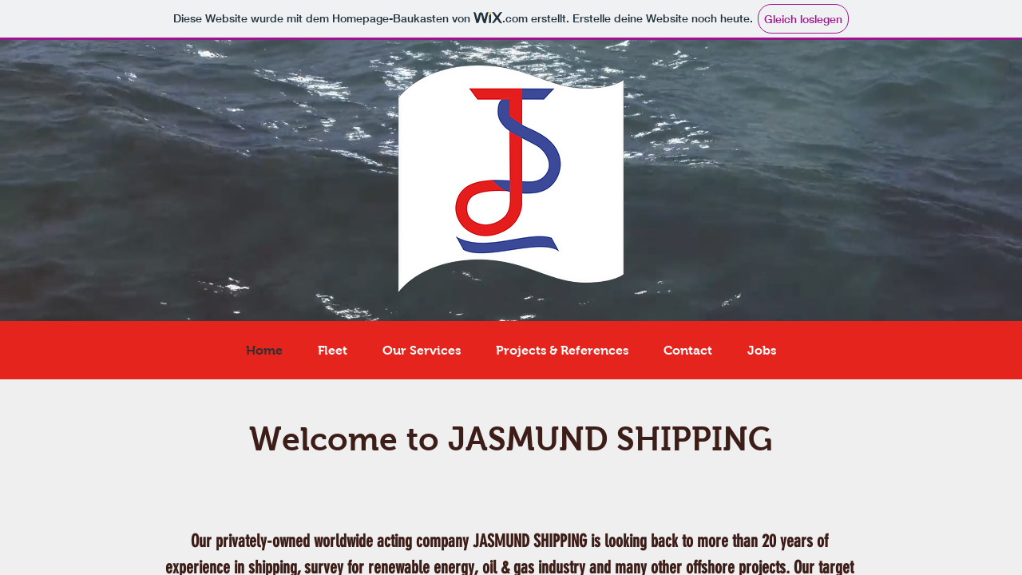

--- FILE ---
content_type: text/html
request_url: http://jasmund-shipping.de/
body_size: 383
content:
<!DOCTYPE html PUBLIC "-//W3C//DTD XHTML 1.0 Frameset//EN" "http://www.w3.org/TR/xhtml1/DTD/xhtml1-frameset.dtd">
<html>
<head>
<title>jasmund-shipping.de</title>
<meta name="keywords" content="" />
<meta name="description" content="" />
<meta http-equiv="content-type" content="text/html; charset=UTF-8" />
</head>
<frameset rows="100%">
<frame src="https://info0767005.wixsite.com/jasmundshipping" title="jasmund-shipping.de" frameborder="0" noresize="noresize"/>
<noframes>
<body>
<h1>jasmund-shipping.de</h1>
<p><a href="https://info0767005.wixsite.com/jasmundshipping">http://jasmund-shipping.de</a>     </p>
</body>
</noframes>
</frameset>
</html>